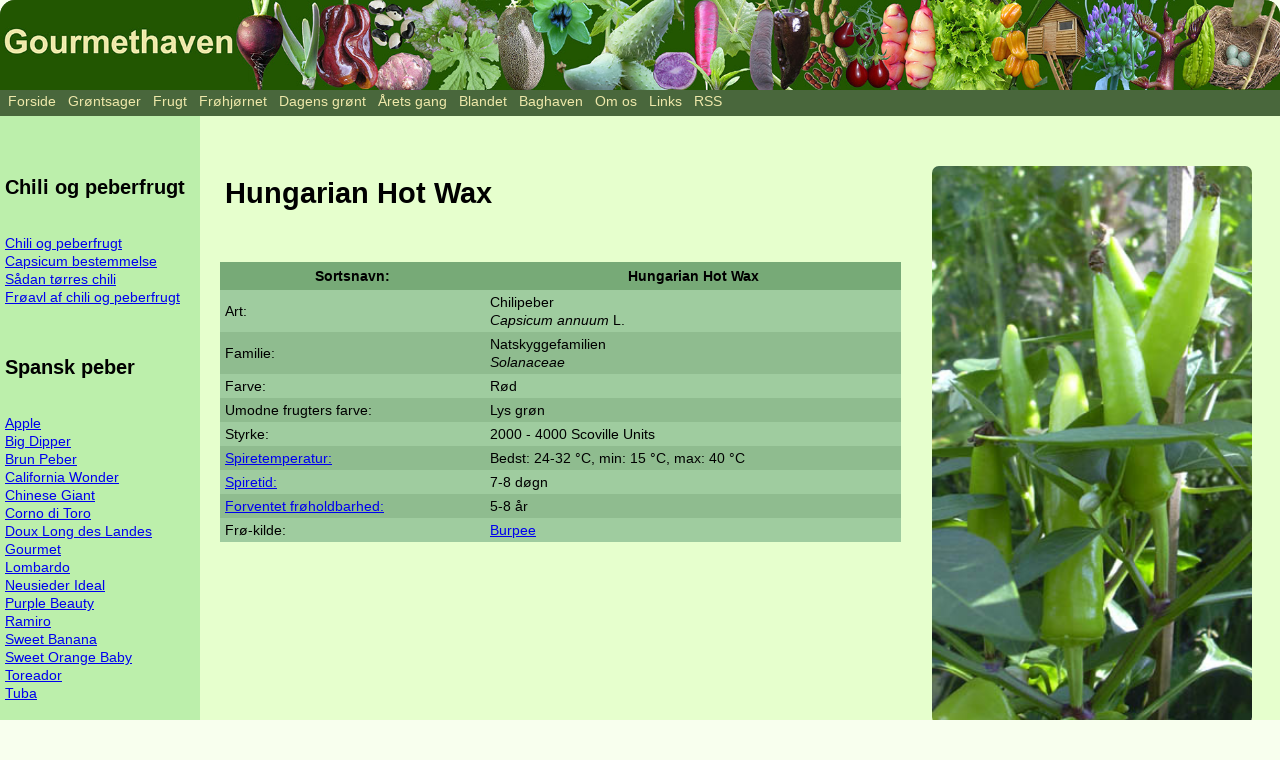

--- FILE ---
content_type: text/html; charset=ISO-8859-1
request_url: http://www.gourmethaven.dk/artikel/gsi.php?id=6
body_size: 3762
content:
<!DOCTYPE html>
<html lang="da">
<head>
 <meta charset="UTF-8">
 <meta name="viewport" content="width=device-width, initial-scale=1">
 <meta name="author" content="Brian Krause">
 <meta name="robots" content="index,follow">
	<meta name="copyright" content="Copyright (c) 2003-2025 Brian Krause">
 <meta name="keywords" content="Chilipeber, Hungarian Hot Wax, Natskyggefamilien,  Solanaceae">
 <meta name="description" content="Chilipeber Hungarian Hot Wax, Capsicum annuum  tilhører familien Natskyggefamilien, Solanaceae">
 <title>Chilipeber, Hungarian Hot Wax</title>
 <link rel="stylesheet" href="/css/reset.css">
 <link rel="stylesheet" href="/css/g.css">
 <link rel="stylesheet" href="/css/art.css">
</head>
<body>
    <header class="hoved">
        <a title="Gå til gourmethavens forside" href="/"><img class="topbillede" alt="Gourmethaven økologisk køkkenhave" src="../gtop13.jpg"></a>
        <div class="topburgerknap">
            <img onclick="changeImage()" id="tknap" alt="burger menu" src="/burgermenu.png">
        </div>
        <nav class="topmenu">
<ul class="tmenu">
<li title="Gå til gourmethavens forside"><a href="/">Forside</a></li>
<li title="Artikler om grønsager, grøntsager"><a href="/artikel/vis.php?id=95">Grøntsager</a>
  <ul>      <li title="Agurker, meloner mm."><a href="/artikel/vis.php?id=72">Agurk, melon mm.</a></li>
      <li title="Anu, Mashua"><a href="/artikel/vis.php?id=219">Anu, Mashua</a></li>
      <li title="Asparges"><a href="/artikel/vis.php?id=64">Asparges</a></li>
      <li title="Batat, sød kartoffel"><a href="/artikel/vis.php?id=234">Batat, sød kartoffel</a></li>
      <li title="Hvor stærk er stærk chili"><a href="/artikel/vis.php?id=73">Chili og peberfrugt</a></li>
      <li title="Fladbælg, Lathyrus"><a href="/artikel/vis.php?id=161">Fladbælg, Lathyrus</a></li>
      <li title="Er tomaten frugt eller grønsag?"><a href="/artikel/vis.php?id=126">Frugt eller grønsag</a></li>
      <li title="Gulerødder  2003"><a href="/artikel/vis.php?id=56">Gulerødder</a></li>
      <li title="Gurkemeje"><a href="/artikel/vis.php?id=167">Gurkemeje</a></li>
      <li title="Helianti"><a href="/artikel/vis.php?id=210">Helianti</a></li>
      <li title="Ingefær"><a href="/artikel/vis.php?id=100">Ingefær</a></li>
      <li title="Peanut New Mexico Valencia"><a href="/artikel/vis.php?id=63">Jordnød</a></li>
      <li title="Jordskok"><a href="/artikel/vis.php?id=65">Jordskok</a></li>
      <li title="Kardon"><a href="/artikel/vis.php?id=101">Kardon</a></li>
      <li title="Kinaskok, knoldgaltetand"><a href="/artikel/vis.php?id=235">Kinaskok, knoldgaltetand</a></li>
      <li title="Spiselige Løg"><a href="/artikel/vis.php?id=70">Løg, hvidløg mm.</a></li>
      <li title="Oka"><a href="/artikel/vis.php?id=145">Oka</a></li>
      <li title="Peberrod"><a href="/artikel/vis.php?id=20">Peberrod</a></li>
      <li title="Rødbeder i massevis"><a href="/artikel/vis.php?id=103">Rødbeder i massevis</a></li>
      <li title="Salatskålen"><a href="/artikel/vis.php?id=153">Salatskålen</a></li>
      <li title="Spinatranke"><a href="/artikel/vis.php?id=136">Spinatranke</a></li>
      <li title="Taro"><a href="/artikel/vis.php?id=224">Taro</a></li>
      <li title="Tomater"><a href="/artikel/vis.php?id=57">Tomater</a></li>
      <li title="Yacon"><a href="/artikel/vis.php?id=221">Yacon</a></li>
      <li title="Ært"><a href="/artikel/vis.php?id=71">Ært</a></li>
	</ul>
</li>
<li title="Artikler om frugter"><a href="/artikel/vis.php?id=107">Frugt</a>
  <ul>      <li title="Agurker, meloner mm."><a href="/artikel/vis.php?id=72">Agurk, melon mm.</a></li>
      <li title="Almindelig jujube, brystbærtræ"><a href="/artikel/vis.php?id=144">Almindelig jujube, brystbærtræ</a></li>
      <li title="Ananas"><a href="/artikel/vis.php?id=107">Ananas</a></li>
      <li title="Hvor stærk er stærk chili"><a href="/artikel/vis.php?id=73">Chili og peberfrugt</a></li>
      <li title="Er tomaten frugt eller grønsag?"><a href="/artikel/vis.php?id=126">Frugt eller grønsag</a></li>
      <li title="Guldbær"><a href="/artikel/vis.php?id=248">Guldbær</a></li>
      <li title="Jordbærhindbær"><a href="/artikel/vis.php?id=249">Jordbærhindbær</a></li>
      <li title="Lilla passionsfrugt"><a href="/artikel/vis.php?id=217">Passionsfrugt</a></li>
      <li title="Tomater"><a href="/artikel/vis.php?id=57">Tomater</a></li>
</ul></li>
<li title="Frøhjørnet - specielt for frøsamlere"><a href="/artikel/vis.php?id=91">Frøhjørnet</a>
<ul>      <li title="Frøsamler vejledninger"><a href="/artikel/vis.php?id=92">  Frøsamler vejledninger</a></li>
      <li title="Frøenes holdbarhed"><a href="/artikel/vis.php?id=60">Frøenes holdbarhed</a></li>
      <li title="Hvor kommer gourmethavens frø fra"><a href="/artikel/vis.php?id=68">Frøfirmaer</a></li>
      <li title="Frøkursus på Kullerup 2008"><a href="/artikel/vis.php?id=255">Frøkursus Kullerup 2008</a></li>
      <li title="Frøposesamling"><a href="/artikel/vis.php?id=123">Frøposesamling</a></li>
      <li title="Frøsamlernes frørensningskursus"><a href="/artikel/vis.php?id=169">Frørensningskursus 2006</a></li>
      <li title="Frøsamlernes nyhedsbrev juni 2005"><a href="/artikel/vis.php?id=67">Frøsamler nyhedsbrev</a></li>
      <li title="Frøsamlernes sommertur"><a href="/artikel/vis.php?id=380">Frøsamler sommertur 2024</a></li>
      <li title="Frøsamler årsmøde 2003"><a href="/artikel/vis.php?id=94">Frøsamler årsmøde 2003</a></li>
      <li title="Frøsamler årsmøde 2004"><a href="/artikel/vis.php?id=93">Frøsamler årsmøde 2004</a></li>
      <li title="Foreningen Frøsamlernes årsmøde 2005"><a href="/artikel/vis.php?id=66">Frøsamler årsmøde 2005</a></li>
      <li title="Frøsamler årsmøde 2006"><a href="/artikel/vis.php?id=159">Frøsamler årsmøde 2006</a></li>
      <li title="Mavedans for frøsnappere"><a href="/artikel/vis.php?id=183">Frøsamler årsmøde 2007</a></li>
      <li title="Frøsamlerne på overdrevet"><a href="/artikel/vis.php?id=251">Frøsamler årsmøde 2008</a></li>
      <li title="Frøsamlernes frøkursus  2005"><a href="/artikel/vis.php?id=32">Frøsamlernes frøkursus 2005</a></li>
      <li title="Frøsamler kursus - genetik for græsrodsgenbanker"><a href="/artikel/vis.php?id=181">Græsrodsgenbank kursus</a></li>
      <li title="Gulerødder på Ærø"><a href="/artikel/vis.php?id=166">Gulerødder på Ærø</a></li>
      <li title="Hurtig frøkuvert"><a href="/artikel/vis.php?id=120">Hurtig frøkuvert</a></li>
      <li title="Litteraturliste"><a href="/artikel/vis.php?id=61">Litteraturliste</a></li>
      <li title="Overtonesang, kulturarv  og frøhvile"><a href="/artikel/vis.php?id=240">Overtonesang og frøhvile</a></li>
      <li title="Total måneformørkelse og  frøsnapperne"><a href="/artikel/vis.php?id=182">Rød måne og frøsnapperne</a></li>
      <li title="Selvlukkende frøpose"><a href="/artikel/vis.php?id=121">Selvlukkende frøpose</a></li>
      <li title="Spireprøver - Test frøenes spireevne"><a href="/artikel/vis.php?id=179">Spireprøver</a></li>
      <li title="Den bedste spiretemperatur"><a href="/artikel/vis.php?id=59">Spiretemperatur</a></li>
      <li title="Tom Wagner workshop"><a href="/artikel/vis.php?id=277">Tom Wagner workshop</a></li>
</ul></li>

<li title="Hent noget grønt i haven hver dag året rundt"><a href="/artikel/vis.php?id=323">Dagens grønt</a></li>

<li title="Følg årets gang i gourmethaven"><a href="/artikel/vis.php?id=306">Årets gang</a>

  <ul>
    <li title="Årets gang i gourmethaven"><a href="/artikel/vis.php?id=306">Årets gang</a></li>
    <li title="Årets gang i gourmethaven arkiv"><a href="/artikel/vis.php?id=97">Årets gang arkiv</a></li>
  </ul>
</li>
<li title="Artikler om forskellige haveemner"><a href="/artikel/vis.php?id=75">Blandet</a>
<ul>      <li title="Blandede haveemner"><a href="/artikel/vis.php?id=75">Blandede haveemner</a></li>
      <li title="Bobleplast i drivhuset"><a href="/artikel/vis.php?id=108">Bobleplast i drivhuset</a></li>
      <li title="Capsicum bestemmelse"><a href="/artikel/vis.php?id=177">Capsicum bestemmelse</a></li>
      <li title="Jorden er bekvem"><a href="/artikel/vis.php?id=30">Er jorden bekvem</a></li>
      <li title="Forsøg med så-folie"><a href="/artikel/vis.php?id=31">Forsøg med så-folie</a></li>
      <li title="Frøenes holdbarhed"><a href="/artikel/vis.php?id=60">Frøenes holdbarhed</a></li>
      <li title="Frøtapet"><a href="/artikel/vis.php?id=155">Frøtapet</a></li>
      <li title="Slå haveudtryk op i haveordbogen"><a href="/artikel/vis.php?id=222">Haveordbog</a></li>
      <li title="Hjemmelavet insektsæbe"><a href="/artikel/vis.php?id=29">Hjemmelavet insektsæbe</a></li>
      <li title="Lagring af grønsager"><a href="/artikel/vis.php?id=58">Lagring af grønsager</a></li>
      <li title="Jordkule"><a href="/artikel/vis.php?id=28">Lav en jordkule</a></li>
      <li title="Litteraturliste"><a href="/artikel/vis.php?id=61">Litteraturliste</a></li>
      <li title="Skriv på potter og planteskilte"><a href="/artikel/vis.php?id=256">Skriv på potter og planteskilte</a></li>
      <li title="Sneglebekæmpelse"><a href="/artikel/vis.php?id=197">Sneglebekæmpelse</a></li>
      <li title="Den bedste spiretemperatur"><a href="/artikel/vis.php?id=59">Spiretemperatur</a></li>
      <li title="Vejrudsigten"><a href="/artikel/vis.php?id=295">Vejrudsigten</a></li>
</ul></li>


<li title="Forskellige artikler, der ikke hører til andre steder"><a href="/artikel/vis.php?id=140">Baghaven</a>
<ul>
		<li title="Almanak - solopgang og solnedgang"><a href="/solopned/solindex.php">Sopopgang og solnedgang</a></li>
		<li title="Presseomtale - gourmethaven i pressen"><a href="/artikel/vis.php?id=133">Presseomtale</a></li>
		<li title="Huset i træet"><a href="/artikel/vis.php?id=140">Huset i træet</a></li>
    <li title="Billedserier - Cykel/campingture"><a href="/artikel/vis.php?id=96">Billeder - Cykel/campingture</a></li>

    <li title="Billedserier - Frøsamler"><a href="/artikel/vis.php?id=216">Billeder - Frøsamler</a></li>

    <li title="Billedserier - Familie"><a href="/billedserier/show/oversigt-i.php">Billeder - Familie</a></li>

    <li title="Billedserier - Andet"><a href="/billedserier/show/oversigt-i.php">Billeder - Andet</a></li>

		<li title="Børnenes kæpheste"><a href="/artikel/vis.php?id=62">Kæpheste</a></li>

</ul></li>

<li title="Lidt om gourmethaven og folkene bag"><a href="/artikel/vis.php?id=2">Om os</a>
<ul>
    <li title="Om gourmethaven og dens beboere"><a href="/artikel/vis.php?id=1">Om os</a></li>
    <li title="Copyright"><a href="/artikel/vis.php?id=2">Ophavsret</a></li>
    <li title="Send en besked til gourmethaven"><a href="/artikel/vis.php?id=3">Skriv til os</a></li></ul></li>

<li title="Linksamling med hundredvis af havelinks"><a href="/links/">Links</a></li>
<li title="Følg opdateringer på Gourmethaven"><a href="/feeds/rss.xml">RSS</a></li>
</ul>        </nav>
    </header>
    <div class="krop">			<div class="slideinknap">				<img onclick="changeSlideinImage()" id="slideinknap" alt="slidein menu" src="/slidein.png">
			</div>
<div class="venstremenu">
<h5>Chili og peberfrugt</h5><a href="/artikel/vis.php?id=73" target="_top">Chili og peberfrugt</a><br>
<a href="/artikel/vis.php?id=177" target="_top">Capsicum bestemmelse</a><br>
<a href="/artikel/vis.php?id=74" target="_top">Sådan tørres chili</a><br>
<a href="/artikel/vis.php?id=9" target="_top">Frøavl af chili og peberfrugt</a><br>
<p><h5>Spansk peber</h5><a href="/artikel/gsi.php?id=37" target="_top">Apple</a><br>
<a href="/artikel/gsi.php?id=20" target="_top">Big Dipper</a><br>
<a href="/artikel/gsi.php?id=19" target="_top">Brun Peber</a><br>
<a href="/artikel/gsi.php?id=158" target="_top">California Wonder</a><br>
<a href="/artikel/gsi.php?id=17" target="_top">Chinese Giant</a><br>
<a href="/artikel/gsi.php?id=18" target="_top">Corno di Toro</a><br>
<a href="/artikel/gsi.php?id=15" target="_top">Doux Long des Landes</a><br>
<a href="/artikel/gsi.php?id=9" target="_top">Gourmet</a><br>
<a href="/artikel/gsi.php?id=23" target="_top">Lombardo</a><br>
<a href="/artikel/gsi.php?id=11" target="_top">Neusieder Ideal</a><br>
<a href="/artikel/gsi.php?id=34" target="_top">Purple Beauty</a><br>
<a href="/artikel/gsi.php?id=21" target="_top">Ramiro</a><br>
<a href="/artikel/gsi.php?id=10" target="_top">Sweet Banana</a><br>
<a href="/artikel/gsi.php?id=33" target="_top">Sweet Orange Baby</a><br>
<a href="/artikel/gsi.php?id=126" target="_top">Toreador</a><br>
<a href="/artikel/gsi.php?id=27" target="_top">Tuba</a><br>
<br><h5>Chilipeber</h5><a href="/artikel/gsi.php?id=4" target="_top">Ají Blanco Cristal</a><br>
<a href="/artikel/gsi.php?id=12" target="_top">Ancho</a><br>
<a href="/artikel/gsi.php?id=29" target="_top">Ancho Mulato</a><br>
<a href="/artikel/gsi.php?id=151" target="_top">Black Hungarian</a><br>
<a href="/artikel/gsi.php?id=13" target="_top">Bulgarian Carrot</a><br>
<a href="/artikel/gsi.php?id=2" target="_top">Cajun Yellow Cayenne</a><br>
<a href="/artikel/gsi.php?id=24" target="_top">Cascabella</a><br>
<a href="/artikel/gsi.php?id=25" target="_top">Chocolate Cherry</a><br>
<a href="/artikel/gsi.php?id=30" target="_top">Ciliegia Piccante</a><br>
<a href="/artikel/gsi.php?id=32" target="_top">Cochiti</a><br>
<a href="/artikel/gsi.php?id=128" target="_top">Cyklon</a><br>
<a href="/artikel/gsi.php?id=7" target="_top">Czechoslovakian Black</a><br>
<a href="/artikel/gsi.php?id=6" target="_top">Hungarian Hot Wax</a><br>
<a href="/artikel/gsi.php?id=5" target="_top">Jalapeño</a><br>
<a href="/artikel/gsi.php?id=127" target="_top">Peter Pepper, Orange</a><br>
<a href="/artikel/gsi.php?id=154" target="_top">Poinsettia</a><br>
<a href="/artikel/gsi.php?id=8" target="_top">Purira</a><br>
<a href="/artikel/gsi.php?id=22" target="_top">Purple Jalapeño</a><br>
<a href="/artikel/gsi.php?id=26" target="_top">Rio Grande</a><br>
<a href="/artikel/gsi.php?id=14" target="_top">Santa Fe Grande</a><br>
<br><h5>Ringbægret chili</h5><a href="/artikel/gsi.php?id=36" target="_top">Chocolate Scotch Bonnet</a><br>
<a href="/artikel/gsi.php?id=133" target="_top">Fatalii</a><br>
<a href="/artikel/gsi.php?id=1" target="_top">Habañero Orange</a><br>
<a href="/artikel/gsi.php?id=150" target="_top">Habañero White</a><br>
<a href="/artikel/gsi.php?id=35" target="_top">Yellow Habañero</a><br>
<br><h5>Cayennepeber</h5><a href="/artikel/gsi.php?id=28" target="_top">Tabasco</a><br>
<br><h5>Rocoto</h5><a href="/artikel/gsi.php?id=16" target="_top">Rocoto Canario</a><br>
<a href="/artikel/gsi.php?id=31" target="_top">Rocoto Manzano</a><br>
<br><h5>Aji chili</h5><a href="/artikel/gsi.php?id=3" target="_top">Ají Amarillo</a><br>
<a href="/artikel/gsi.php?id=124" target="_top">Starfish</a><br>
<br></div>
<div class="main">
<div class="topafsnit">
</div>
<div class="maina">
<div class="venstre">
<h1>Hungarian Hot Wax</h1>
<p>
<p>
<table class=box1>
	<tr><th>Sortsnavn:</th><th>Hungarian Hot Wax</th></tr>
	<tr><td>Art:</td><td>Chilipeber<br><i>Capsicum annuum </i>L.<i></i></td></tr>
	<tr><td>Familie:</td><td>Natskyggefamilien<br><i>Solanaceae</i></td></tr>
	<tr><td>Farve:</td><td>Rød</td></tr>
	<tr><td>Umodne frugters farve:</td><td>Lys grøn</td></tr>
	<tr><td>Styrke: </td><td>2000 - 4000 Scoville Units</td></tr>
<tr><td><a href='/artikel/vis.php?id=59' target='_top'>Spiretemperatur:</a></td><td>Bedst: 24-32 &deg;C, min: 15 &deg;C, max: 40 &deg;C</td></tr>
<tr><td><a href='/artikel/vis.php?id=59' target='_top'>Spiretid:</a></td><td>7-8 døgn</td></tr>
<tr><td><a href='/artikel/vis.php?id=60' target='_top'>Forventet frøholdbarhed:</a></td><td>5-8 år</td></tr>
<tr><td>Frø-kilde:</td><td><a href="/froe/pose.php?id=375&amp;m=77" target="_top">Burpee</a></td></tr>
</table></div>
<div class="hoejre">
<ul class="hoejre2">
<li><img src="/billeder/1/3130.jpg" alt="Chile Hungarian Hot Wax">
<li><img src="/billeder/1//3042.jpg" alt="Chile Hungarian Hot Wax">
</ul>
</div>
</div>
</div>
<div class="bund">
<ul class="bund2">
<li>© Copyright, Gourmethaven. </li>
<li>31 online</li>
</ul>
</div>
</div>
<script src="/js/tburger.js">
</script>
<script src="/js/slidein.js">
</script>
</body>
</html> 


--- FILE ---
content_type: text/css
request_url: http://www.gourmethaven.dk/css/reset.css
body_size: 481
content:
/*** The new CSS Reset - version 1.2.0 (last updated 23.7.2021) ***/

/* Remove all the styles of the "User-Agent-Stylesheet", except for the 'display' property */
*:where(:not(iframe, canvas, img, svg, video):not(svg *)) {
    all: unset;
    display: revert;
  }
  
  /* Preferred box-sizing value */
  *,
  *::before,
  *::after {
    box-sizing: border-box;
  }
  /*
    Remove list styles (bullets/numbers)
    in case you use it with normalize.css
  */
  ol, ul {
    list-style: none;
  }
  
  /* For images to not be able to exceed their container */
  img {
    max-width: 100%;
  }
  
  /* Removes spacing between cells in tables */
  table {
    border-collapse: collapse;
  }
  
  /* Revert the 'white-space' property for textarea elements on Safari */
  textarea {
    white-space: revert;
  }

--- FILE ---
content_type: text/css
request_url: http://www.gourmethaven.dk/css/g.css
body_size: 3370
content:
:root {
	--baggrundfarve: #f8ffee;
	--tekstfarve: black;
	--linkfarve: #0000a0;
	--menutekstfarve: #eee8aa;
	--topmenubaggrund: #507242;
	--topmenubaggrund: #49673c;
	--topmenubaggrund2: #724264;
	--topmenubaggrund3: #425172;
	--venstremenubaggrund: #bcefab;
	--gbaggrund: #e6ffcd;
	--gtbaggrund: #cdffb9;	
	--ftbaggrund: #c8b5a3;
	--ctbaggrund: #c8f0ff;	
	--gobaggrund: #006400;
	--fobaggrund: #552200;
	--cobaggrund: #220055;
	--fbhbaggrund: #bb1100;
	--fbtbaggrund: #eeaaaa;
	--hoverfarve: #ffd700;
	--hoverbaggrund: #8b4513;
	--hovervisited: #000070;
	--hoveractive: #006400;
	--hoverfocus: #006400; 
	--solopfarve: #8b4513;
	--boxfarve1: #8fbc8f;
	--boxfarve2: #77aa77;
	--boxfarve3: #9fcc9f;
	--transitiontid: 300ms;
	--linkboxfarve: #8fbc8f;
	--linkboxfarve1: #bbffbb;
	--deadlinkboxfarve: #aaaaaa;
}

body {
	background-color: var(--baggrundfarve);
	font-family: helvetica, sans-serif, arial;
	justify-content: center;
	align-items: center;
	position: relative;
	margin: 0 auto;
	max-width: 1900px;

	font-size: 0.9rem;
	line-height: 1.3;
	
	cursor: default;
	
	a:link		{color: var(--linkfarve);}
	a:visited	{color: var(--hovervisited);}
	a:active	{color: var(--hoveractive);}
	a:focus		{color: var(--hoverfocus);}
	a:hover 	{cursor: pointer; color: var(--hoverfarve); background-color: var(--hoverbaggrund);}
	
	a.novis {color: red;}
	}
	h1 {
		font-size: 1.8rem;
		font-weight: bold;
	}
	h2 {
		font-size: 1.6rem;
		font-weight: bold;
	}
	h3 {
		font-size: 1.45rem;
		font-weight: bold;
	}
	h4 {
		font-size: 1.35rem;
		font-weight: bold;
	}
	h5 {
		font-size: 1.25rem;
		font-weight: bold;
	}
	h4.solop {
		color: var(--solopfarve);
		padding-left: 5px;
	}
	ul.solop li:first-child {
		text-justify: left;
	}
	ul.solop li:last-child {
		text-justify: right;
	}
	p {
		margin: 5px;
	}
	p.linkkat {
		font-size: 0.7rem;
	}
	b {
		font-weight: bold;
	}
	i {
		font-style: italic;
	}

	input {
		border: black;
	}
	input[type=text] {
		border: 2px solid var(--topmenubaggrund);
		background-color: var(--gtbaggrund);
		border-radius: 3px;
		padding: 4px;
		cursor: pointer;
		}
	select {
		border: 2px solid var(--topmenubaggrund);
		background-color: var(--gtbaggrund);
		border-radius: 3px;
		padding: 4px;
		cursor: pointer;
	}
	input[type=submit]{
		border: 2px solid var(--topmenubaggrund);
		background-color: var(--ftbaggrund);
		border-radius: 5px;
		padding: 4px;
		cursor: pointer;
	}
	input[type=checkbox]{
		border: 2px solid var(--topmenubaggrund);
		background-color: var(--gtbaggrund);
		display: block;
		border-radius: 3px;
		height: 20px;
		width: 20px;
		cursor: pointer;
	}
	input:checked {
		border: 2px solid var(--topmenubaggrund);
		background-color: var(--gtbaggrund);
		background-color: green;
	  }
		
header {
	width: 100%;
}

.hoved {
	width: 100%;
	background-color: var(--topmenubaggrund);
	border-radius: 15px 15px 0 0;
}

.hoved img.topbillede {
	min-height: 70px;	
	object-fit: cover;
	object-position: left;
	border-radius: 15px 15px 0 0;
	margin-bottom: -3.5px;
}

/* topmenu start */

.topmenu {
	display: contents;
	width: 100%;
	height: 24px;
	background: var(--topmenubaggrund);
	margin-top: px;
}
.topmenu a:visited, .topmenu a:link {color: var(--menutekstfarve);}

.pil {
	background:url(/billeder/bg/pilg.gif) right no-repeat;
}
body.f .pil {
	background:url(/billeder/bg/pilf.gif) right no-repeat;
}

.tmenu {
	display: flex;
	flex-wrap: wrap;
}

.tmenu, .tmenu li, .tmenu ul {
	margin: 0px;
	padding-bottom: 1px;
	padding-left: 2px;
	padding-right: 4px;
	background: var(--topmenubaggrund);
	border: 1px solid var(--topmenubaggrund);
}

.tmenu li {
	position: relative;
	float: left;
	flex-grow: 0;
	flex-shrink: 0;
	behavior: url(/css/hover.htc); /* i.e. 6 */
}

.tmenu a {
	display: block;
	padding-left: 2px;
	padding-right: 2px;
	padding-top: 0px;
	padding-bottom: 2px;
	color: var(--menutekstfarve);
	text-decoration:none;
}

html * .tmenu a:hover {   /* opera */
	background: var(--hoverbaggrund);
	color: var(--hoverfarve);
}

.tmenu ul {
	display: none;
	width: 15em;
	z-index: 10;
}
body.f .tmenu ul {
	border: 1px solid var(--hoverbaggrund);
}

.tmenu li li {
	padding-left: 2px;
	padding-right: 2px;
	float: none;
}
.tmenu li li a {
	padding: 0px;
}

* html .tmenu li li {
	display: inline;
}

* html .tmenu li li a {
	width :100%;
}

.tmenu li:hover {
	background: var(--hoverbaggrund);
	color: var(--hoverfarve);
}
.tmenu li:hover > ul {
	display: block;
	position: absolute;
	top: 0;
	left: 100%;
}
.tmenu > li:hover > ul {
	top: auto;
	left: auto;
}

.tmenu li.over ul { /* i.e. 6 */
	display: block;
	position: absolute;
}
.tmenu li.over ul ul {
	display: none;
}
.tmenu li.over ul li.over ul {
	display: block;
	position: absolute;
	top: 0;
	left: 96%;
}
.tmenu li.over ul li.over ul ul {
	display: none;
}
.tmenu li.over ul li.over ul li.over ul {
	display: block;
}

.tmenu li.right {
	color: var(--hoverfarve);
	text-align: right;
    flex-grow: 1;
}

.tmenu li.right:hover {
	background: var(--topmenubaggrund);
	color: var(--hoverfarve);
}
/* topmenu slut */



.hoved div.topburgerknap {
	position: absolute;
	right: 10px;
	top: 10px;
	height: 50px;
	z-index: -11;
}

.krop {
	display: grid;
	height: 100%;
	grid-template-columns: 200px auto;
	grid-template-rows: auto 20px;
}

.krop div.slideinknap {
	position: absolute;
	display: none;
	left: 0px;
	top: 50vh;
	height: 50px;
	z-index: -12;
}

/* venstremenu start */

.venstremenu {
	grid-column: 1 / 2;
	background-color: var(--venstremenubaggrund);
	width: 210px;
	padding: 10px 5px 5px 5px;
}
.venstremenu h5 {
	padding-top: 15px;
}

.main {
	grid-column: 2 / 3;
	background-color: var(--gbaggrund);
}
	
.main2 {
	display: grid;
	grid-gap: 15px;
	grid-template-columns: repeat(auto-fill, minmax(300px,1fr));
	grid-auto-rows: minmax(100px,auto);
	grid-auto-flow: dense;
	padding: 15px;
}
.main2 img {
	object-fit: contain;
	justify-content: center;
	width: 100%;
}
.forsideafsnit{
	background-color: var(--gtbaggrund);
	border-radius: 7px;
	padding: 5px;
	margin: 15px 15px 0px 15px;

}
.forsideafsnit p {
	padding-top: 5px
}
.lille_g{
	background-color: var(--gtbaggrund);
	border-radius: 7px;
	justify-content: center;
}
.lille_f{
	background-color: var(--ftbaggrund);
	border-radius: 7px;
	justify-content: center;
}
.lille_c{
	background-color: var(--ctbaggrund);
	border-radius: 7px;
	justify-content: center;
}
.bred_g {
	grid-column: span 2;
	background-color: var(--gtbaggrund);
	border-radius: 7px;
}
.bred_f {
	grid-column: span 2;
	background-color: var(--ftbaggrund);
	border-radius: 7px;
}
.bred_c {
	grid-column: span 2;
	background-color: var(--ctbaggrund);
	border-radius: 7px;
}
.hoej_g {
	grid-row: span 2;
	background-color: var(--gtbaggrund);
	border-radius: 7px;
}
.hoej_f {
	grid-row: span 2;
	background-color: var(--ftbaggrund);
	border-radius: 7px;
}
.hoej_c {
	grid-row: span 2;
	background-color: var(--ctbaggrund);
	border-radius: 7px;
}
.stor_g {
	grid-column: span 2;
	grid-row: span 2;
	background-color: var(--gtbaggrund);
	border-radius: 7px;
}
.stor_f {
	grid-column: span 2;
	grid-row: span 2;
	background-color: var(--ftbaggrund);
	border-radius: 7px;
}
.stor_c {
	grid-column: span 2;
	grid-row: span 2;
	background-color: var(--ctbaggrund);
	border-radius: 7px;
}
.solur {
	grid-column: -2 / -1;
	background-color: var(--gtbaggrund);
	border-radius: 7px;
}
.forsidebesked {
	grid-column: 1 / 2;
	background-color: var(--fbtbaggrund);
	border-radius: 7px;
}
.forsidebesked h5 {
	padding: 5px;
	background-color: var(--fbhbaggrund);
	color: var(--menutekstfarve);
}
.forsidebesked h4 {
	padding: 5px;
}
.forsidebesked p {
	font-size: 0.95rem;
	padding-top: 5px;
}
div.jul {
	background-color: var(--gtbaggrund);
	border-radius: 7px;
	text-align: center;
}

div.jul h5 {
	color: var(--menutekstfarve);
	text-align: left;
}

div.jul img {
	width: min-content;
}

a:hover.jul {
	cursor: pointer; color: var(--hoverfarve); background-color: var(--gtbaggrund);
}
div.jul p {
	text-align: left;
}
.bund {
	grid-column: 1/3;
	background-color: var(--venstremenubaggrund);
	border-radius: 0 0 7px 7px;
	padding: 5px 10px 5px 5px;
	height: 2.2rem;
	text-align: right;
}
.bund2 {
	grid-column: 1/3;
	display: flex;
	flex-direction: row;
}
ul.bund2 li:first-child{
	text-align: left;
	font-size: 0.7rem;
	padding: 0.3rem;
    flex-grow: 1;
}
ul.bund2 li:last-child{
	background-color: var(--gbaggrund);
	width: fit-content;
	padding: 0.15rem;
	text-align: right;
	flex-grow: 0;
    flex-shrink: 0;
	width: fit-content;
	border-radius: 0.3rem;
}
.main2 h5 {
	font-weight: bold;
	width: 100%;
	padding: 5px;
	border-radius: 7px 7px 0 0;
}
.main2 h5.g {
	background-color: var(--gobaggrund);
}
.main2 h5.f {
	background-color: var(--fobaggrund);
}
.main2 h5.c {
	background-color: var(--cobaggrund);
}

.main2 h5 a:link {color: var(--menutekstfarve);}
.main2 h5 a:hover {color: var(--menutekstfarve);}
.main2 h5 a:visited {color: var(--menutekstfarve);}
.main2 h5 a:active {color: var(--menutekstfarve);}
.main2 h5 a:focus {color: var(--menutekstfarve);}

.main2 a:hover img {
	opacity: 90%;
	transition: var(--transitiontid);
	-webkit-transform: scale(1.01);
	-ms-transform: scale(1.01);
	transform: scale(1.01);
}
.main2 a.fb {
	background: none;
}

.main2 a:focus img {
	opacity: 90%;
	transition: var(--transitiontid);;
}
.main2 a:active img{
	opacity: 90%;
	transition: var(--transitiontid);;
}
.main2 a:link img, img {
	transition: var(--transitiontid);;
}
.main2 a:visited img {
	transition: var(--transitiontid);;
}

.topafsnit{
	padding: 15px;
}
.topafsnit img{
	width: 100%;
	border-radius: 15px 15px 0 0;
	margin-bottom: -5px;
}
.topafsnit img:last-child {
	border-radius: 15px;
}
.poseafsnit{
	padding: 15px;
}
.billedtekst {
	background-color: var(--gtbaggrund);
	padding: 5px;
	border-radius: 0 0 7px 7px;
}
.maina {
	padding: 10px;
	display: grid;
	grid-gap: 15px;
	grid-template-columns: repeat(auto-fill, minmax(300px,1fr));
	grid-auto-rows: minmax(100px,auto);
	grid-auto-flow: dense;
	padding: 10px;
}
.maina img {
	object-fit: contain;
	justify-content: center;
	width: 100%;
	margin-bottom: -5px;
	border-radius: 7px 7px 0 0;
}
.maina h1 {
	padding-bottom: 10px;
	padding-left: 5px;
}
.maina h2, .maina h3, .maina h4, .maina h5 {
	padding-top: 10px;
	padding-left: 5px;
}
.maina p {
	padding-top: 5px;
	padding-left: 0;
}

.venstre {
	padding: 10px;
	padding-top: 0;
	grid-column: span 2;
}
.hoejre {
	border-radius: 7px;
	justify-content: center;
	grid-column: span 3;
}
.hoejre2 {
    display: flex;
    flex-wrap: wrap;
    padding: 0;
    margin: 0;
    list-style: none;
    gap: 5px;
}
.hoejre2 li {
    padding: 5px;
    max-width: 330px;
    min-width: 100px;
	width: 100%;
	border-radius: 8px;
	padding-top: 10px;
}

.hoejre2 {
	border-radius: 7px;
}
.hoejre2 li img:last-child {
	border-radius: 7px;
}
#box,.box{
	background-color: var(--boxfarve1);
	padding: 5px;
	border-radius: 7px;
}
#box td {
	padding: 5px;
}
.box select, .box input{
	margin: 10px;
}
table.box1 {
	padding: 5px;
	width: 100%;
}
table.box1 th {
	background-color: var(--boxfarve2);
	font-weight: bold;
	padding: 5px;
}
table.box1 td {
	padding: 3px 5px;
}
table.box1 th h5 {
	padding: 0px;
}
table.box1 tr {
	background-color: var(--boxfarve1);
}
table.box1 tr:nth-child(2n) {
	background-color: var(--boxfarve3);
	padding: 4px 5px;
}
table.box1 tr:first-child {
	border-radius: 7px;
}
table.box1 tr:last-child {
	border-radius: 7px;
}
table.box1 td.red {
	background-color: #953553;
}
table.box1 td.gul {
	background-color: goldenrod;
}
table.box1 td.orange {
	background-color: darkorange;
}
table.box1 td.purple {
	background-color: purple;
}
table.box1 td.hvid {
	background-color: linen;
}
ul.aliste {
	padding: 15px 15px 15px 40px;
}
ul.aliste li {
	list-style-type: disc;
}
ol.aliste {
	padding: 15px 15px 15px 40px;
}
ol.aliste li {
	list-style-type: decimal;
}


.linkbox {
    display: flex;
	flex-direction: row;
    flex-wrap: wrap;
	padding: 20px;
	gap: 15px;
}
.linkbox li {
	background-color: var(--linkboxfarve);
    flex-grow: 1;
    flex-shrink: 0;
    padding: 5px;
    max-width: 400px;
    min-width: 100px;
	border-radius: 7px;
}
.linkbox li.deadlink {
	background-color: var(--deadlinkboxfarve);
}
.linkbox li.linknav {
	background-color: var(--linkboxfarve1);
}
.linkbox li h5{
	font-size: 1.10rem;
}
.linkbox li h2, .linkbox li:first-child h5 {
	padding-left: 5px;
}
.linkbox li ul {
	padding-left: 20px;
}
.linkbox li ul li {
	list-style: disc;
}

.venstremenu input[type="radio"]:checked+label { font-weight: bold; font-size: 1.25rem;}

.venstremenu label {
	text-transform: capitalize;
    font-size: 1.25rem;
	color: var(--hovervisited);
}
.venstremenu label:hover {
	background-color: var(--hoverbaggrund);
	color: var(--hoverfarve);
}

.venstremenu #m1:checked ~ #m1,
#m2:checked ~ #m2,
#m3:checked ~ #m3,
#m4:checked ~ #m4,
#m5:checked ~ #m5,
#m6:checked ~ #m6,
#m7:checked ~ #m7,
#m8:checked ~ #m8,
#m9:checked ~ #m9,
#m10:checked ~ #m10,
#m11:checked ~ #m11,
#m12:checked ~ #m12
    {
        display: block;
    }

.venstremenu #m1, #m2, #m3, #m4, #m5, #m6, #m7, #m8, #m9, #m10, #m11, #m12
    {display: none}


@media screen and (max-width: 500px){
	body {
		font-size: 1.2rem;
	}
	.forsidebesked p {
		font-size: 1.2rem;
	}
		.krop div.slideinknap {
		display: contents;
		height: 50px;
		z-index: 12;
	}
	
	.venstremenu {
		display: none;
	}

	.bred_g,.bred_f,.bred_c,.stor_g,.stor_f,.stor_c {
		grid-column: span 1;
	}
	

	.krop {
		display: grid;
		height: 100%;
		display: grid;
		grid-template-columns: auto;
		grid-template-rows: auto 20px;
	}
	.main2 {
		grid-template-columns: repeat(auto-fill, minmax(250px,1fr));
	}
	
	
}

@media screen and (max-width: 750px){
	.bred_g,.bred_f,.bred_c,.stor_g,.stor_f,.stor_c {
		grid-column: span 1;
	}
	.topmenu {
		display: none;
		height: 100vh;
	}
	.hoved div.topburgerknap {
		z-index: 11;
	}
	.tmenu {
		overflow-y: scroll;
		overflow-x: hidden;
		flex-wrap: wrap;
		flex-direction: column;
		justify-content: flex-start;
		text-align: center;
	}

	.hoved {
		background-color: var(--baggrundfarve);
	}
	.hoved img.topbillede {
		margin-bottom: -5px;
	}
	.tmenu ul {
		width: 100%;
		height: 100%;
		flex-wrap: wrap;
		flex-direction: column;
		align-content: space-between;
	}
	.tmenu ul li {
		display: flex;
		flex-wrap: nowrap;
		flex-direction: column;
		background: darkslategray;
		justify-content: center;
		text-align: center;
		transition: all ease-in-out var(--transitiontid);;
	}
	.tmenu ul li a {
		width: 100%;
		height: fit-content;
		padding: 0;
		margin: 0;
		text-align: center;
	}
	.tmenu ul li ul {
		display: none;
		flex-wrap: nowrap;
		flex-direction: column;
		position: absolute;
		top: 0;
		left: 0;
		z-index: 100;
	}
	.tmenu ul li ul li {
		height: fit-content;
		display: block;
		display: none;
	}
	.tmenu ul li ul li a {
		height: fit-content;
		display: block;
		display: none;
	}
	.tmenu > li:hover > ul {
		top: auto;
		left: auto;
		display: none;
	}
	
	.tmenu ul li:focus>ul, .tmenu ul li:hover>ul {
		display: flex;
		display: none;
		visibility: visible;
		opacity: 1;
	}
	
}

--- FILE ---
content_type: text/css
request_url: http://www.gourmethaven.dk/css/art.css
body_size: 122
content:
@media screen and (max-width: 1780px){
    .hoejre {
        grid-column: span 2;
    }
}
@media screen and (max-width: 1490px){
    .hoejre {
        grid-column: span 1;
    }
}
@media screen and (max-width: 1150px){
    .hoejre {
        grid-column: span 2;
    }
}


--- FILE ---
content_type: application/javascript
request_url: http://www.gourmethaven.dk/js/slidein.js
body_size: 249
content:
function changeSlideinImage() {
  var image = document.getElementById('slideinknap');
  if (image.src.match("/slidein.png")) {
    image.src = "/slideout.png";
    document.querySelector(".venstremenu").style.display = "contents";
    document.querySelector(".main").style.display = "none";
    document.querySelector(".slideinknap").style.left = "0";

    
  } else {
    image.src = "/slidein.png";
    document.querySelector(".venstremenu").style.display = "none";
    document.querySelector(".main").style.display = "contents";
    document.querySelector(".slideinknap").style.left = "200px";
  }
}


--- FILE ---
content_type: application/javascript
request_url: http://www.gourmethaven.dk/js/tburger.js
body_size: 201
content:
function changeImage() {
  var image = document.getElementById('tknap');
  if (image.src.match("/burgermenu.png")) {
    image.src = "/burgermenu-luk.png";
    document.querySelector(".topmenu").style.display = "contents";
  } else {
    image.src = "/burgermenu.png";
    document.querySelector(".topmenu").style.display = "none";
  }
}
